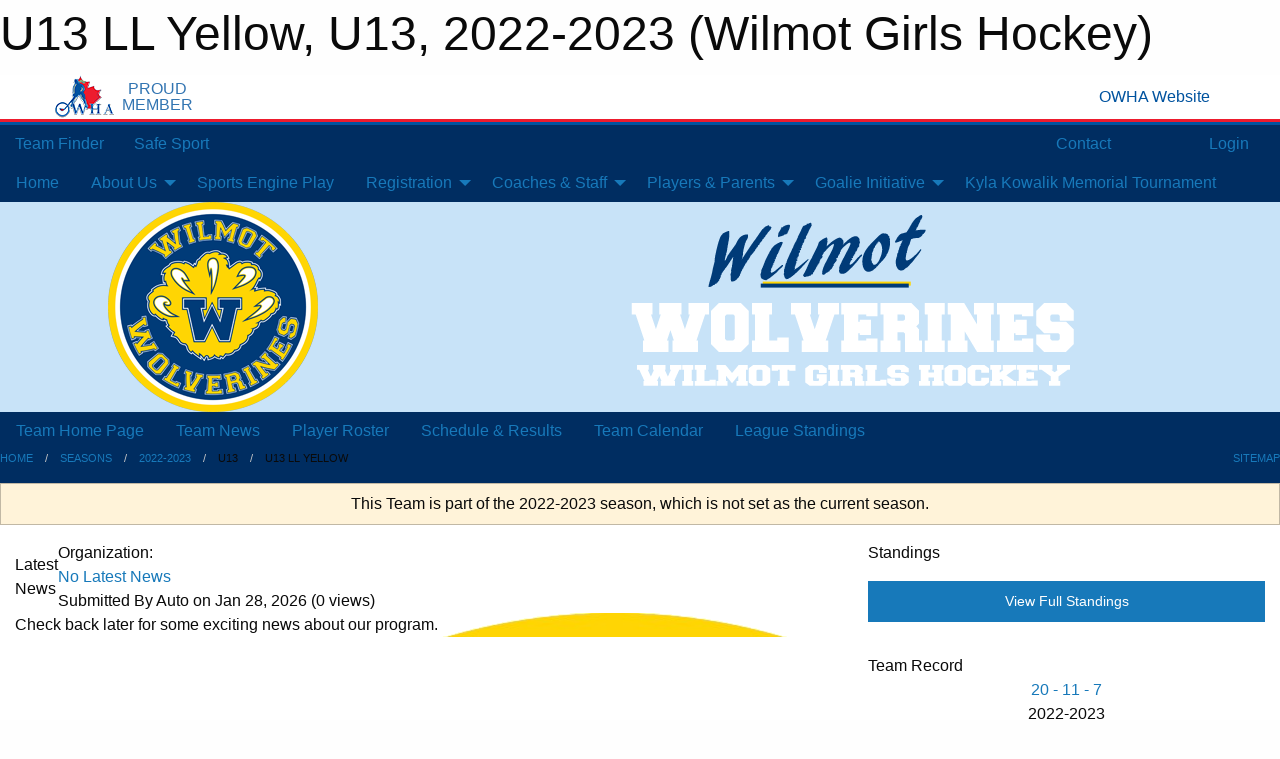

--- FILE ---
content_type: text/html; charset=utf-8
request_url: https://wilmotgirlshockey.com/Teams/1568/
body_size: 10148
content:


<!DOCTYPE html>

<html class="no-js" lang="en">
<head><meta charset="utf-8" /><meta http-equiv="x-ua-compatible" content="ie=edge" /><meta name="viewport" content="width=device-width, initial-scale=1.0" /><link rel="preconnect" href="https://cdnjs.cloudflare.com" /><link rel="dns-prefetch" href="https://cdnjs.cloudflare.com" /><link rel="preconnect" href="https://fonts.gstatic.com" /><link rel="dns-prefetch" href="https://fonts.gstatic.com" /><title>
	2022-2023 > U13 > U13 LL Yellow (Wilmot Girls Hockey)
</title><link rel="stylesheet" href="https://fonts.googleapis.com/css2?family=Oswald&amp;family=Roboto&amp;family=Passion+One:wght@700&amp;display=swap" />

    <!-- Compressed CSS -->
    <link rel="stylesheet" href="https://cdnjs.cloudflare.com/ajax/libs/foundation/6.7.5/css/foundation.min.css" /><link rel="stylesheet" href="https://cdnjs.cloudflare.com/ajax/libs/motion-ui/2.0.3/motion-ui.css" />

    <!--load all styles -->
    
  <meta name="keywords" content="Sportsheadz,Sports,Website,Minor,Premium,Scheduling" /><meta name="description" content="wilmotgirlshockey.com powered by MBSportsWeb" />


<style type="text/css" media="print">
    #omha_banner {
        display: none;
    }

    
          .foo {background-color: rgba(255,255,255,1.0); color: #00539F; font-size: 1.5rem}

</style>

<style type="text/css">
 body { --D-color-rgb-primary: 0,45,97; --D-color-rgb-secondary: 255,213,2; --D-color-rgb-secondary-contrast: 0,0,0; --D-color-rgb-link: 0,45,97; --D-color-rgb-link-hover: 255,213,2; --D-color-rgb-content-link: 0,45,97; --D-color-rgb-content-link-hover: 255,213,2 }  body { --D-fonts-main: 'Roboto', sans-serif }  body { --D-fonts-headings: 'Oswald', sans-serif }  body { --D-fonts-bold: 'Passion One', cursive }  body { --D-wrapper-max-width: 1200px }  .sitecontainer { background-color: rgba(0,45,97,1.0) } @media screen and (min-width: 64em) {  .sitecontainer {  } }  .sitecontainer main .wrapper { background-color: rgba(255,255,255,1); }  .bottom-drawer .content { background-color: rgba(255,255,255,1); } #wid35 .row-masthead { background-color: rgba(200,227,248,1.0) }
</style>
<link href="/Domains/wilmotgirlshockey.com/favicon.ico" rel="shortcut icon" /><link href="/assets/responsive/css/public.min.css?v=2025.07.27" type="text/css" rel="stylesheet" media="screen" /><link href="/Utils/Styles.aspx?ParentType=Team&amp;ParentID=1568&amp;Mode=Responsive&amp;Version=2025.12.11.23.09.24" type="text/css" rel="stylesheet" media="screen" /><script>var clicky_site_ids = clicky_site_ids || []; clicky_site_ids.push(66458298); var clicky_custom = {};</script>
<script async src="//static.getclicky.com/js"></script>
<script async src="//static.getclicky.com/inc/javascript/video/youtube.js"></script>
</head>
<body>
    
    
  <h1 class="hidden">U13 LL Yellow, U13, 2022-2023 (Wilmot Girls Hockey)</h1>

    <form method="post" action="/Teams/1568/" id="frmMain">
<div class="aspNetHidden">
<input type="hidden" name="tlrk_ssm_TSSM" id="tlrk_ssm_TSSM" value="" />
<input type="hidden" name="tlrk_sm_TSM" id="tlrk_sm_TSM" value="" />
<input type="hidden" name="__EVENTTARGET" id="__EVENTTARGET" value="" />
<input type="hidden" name="__EVENTARGUMENT" id="__EVENTARGUMENT" value="" />
<input type="hidden" name="__VIEWSTATE" id="__VIEWSTATE" value="6OeAyI4Ox6DXgsQfz7jhVCC8ZBf60QK7oaYLRqsTmEyQeOFud83athnSdNyibgUGdercAzxXjIXRZhqdTuCTWkYTOE5qx5NZSRw2KaR/DBHhy0d2kn5nrXxrZjbf7Y2RMHYE/CKyN+gt/Oaa0CCcnNwhwebvFx3IJWh1cUX6gPjkQkCWDLtt53MIGdoQVCzrgJwmBmNBnxC2PLeZyrIsYKyujwL9EIC2gX+9gLK5z2g+jZ5vx4JjE17gA2sQcvvOFnmdflnLZRZVAZS2GKJQeu693bkmLWsVdgNV3/ln6EwF+RxF2qG1V3O/TAS7wkmYXAjXJVuxzuuchfvbnozY/O3jHzUEVpV3Y2ANtYq/VBF+J7mHva27RrV6k+NDVGqivRwggSPUT6BcSCjK05BO8oIfOu1JsoX1bxW+2stHPVmxXjLm3B8xpWsDmmGrY4bpaWvV1a5OVfFzQWEfMmaDG68F0EsJlxh0JhDHkTH8lYT1s6IDU0k4KeHujcS2ZtOBNRDCBoyLzDUEgrT8kGh1MQ==" />
</div>

<script type="text/javascript">
//<![CDATA[
var theForm = document.forms['frmMain'];
if (!theForm) {
    theForm = document.frmMain;
}
function __doPostBack(eventTarget, eventArgument) {
    if (!theForm.onsubmit || (theForm.onsubmit() != false)) {
        theForm.__EVENTTARGET.value = eventTarget;
        theForm.__EVENTARGUMENT.value = eventArgument;
        theForm.submit();
    }
}
//]]>
</script>


<script src="/WebResource.axd?d=pynGkmcFUV13He1Qd6_TZInafS7aK4Z5U17KqP1lGBHcUPk7TBm_9D85uC_G-tGPUygVLJXRygXGvmlWu6PORw2&amp;t=638883128380000000" type="text/javascript"></script>


<script src="https://ajax.aspnetcdn.com/ajax/4.5.2/1/MicrosoftAjax.js" type="text/javascript"></script>
<script src="https://ajax.aspnetcdn.com/ajax/4.5.2/1/MicrosoftAjaxWebForms.js" type="text/javascript"></script>
<script src="/assets/core/js/web/web.min.js?v=2025.07.27" type="text/javascript"></script>
<script src="https://d2i2wahzwrm1n5.cloudfront.net/ajaxz/2025.2.609/Common/Core.js" type="text/javascript"></script>
<script src="https://d2i2wahzwrm1n5.cloudfront.net/ajaxz/2025.2.609/Ajax/Ajax.js" type="text/javascript"></script>
<div class="aspNetHidden">

	<input type="hidden" name="__VIEWSTATEGENERATOR" id="__VIEWSTATEGENERATOR" value="CA0B0334" />
	<input type="hidden" name="__EVENTVALIDATION" id="__EVENTVALIDATION" value="uy2tb5P9BUv/ptGQh/KEDxO0wS8eeVrwuyveIfO2hd18yQYNGvkxWVLb/nxKKXW0kq5OGsa/HbRKaOV97DfKNaEN4LhzgiHvYzEbAh7EH3bKo5fOCqxH4p9TVj/lCnxF" />
</div>
        <script type="text/javascript">
//<![CDATA[
Sys.WebForms.PageRequestManager._initialize('ctl00$tlrk_sm', 'frmMain', ['tctl00$tlrk_ramSU','tlrk_ramSU'], [], [], 90, 'ctl00');
//]]>
</script>

        <!-- 2025.2.609.462 --><div id="tlrk_ramSU">
	<span id="tlrk_ram" style="display:none;"></span>
</div>
        


<div id="owha_banner" style="background-color: #fff;">
    <div class="grid-container">
        <div class="grid-x align-middle">
            <div class="cell shrink text-right">
                <img src="//mbswcdn.com/img/networks/owha/topbar-logo.png" alt="OWHA logo" style="max-height: 44px;">
            </div>
            <div class="cell shrink font-heading text-center" style="color: #00539F; opacity: .8; line-height:1; text-transform:uppercase; padding-left: .5em;">
                <div>PROUD</div>
                <div>MEMBER</div>
            </div>
            <div class="cell auto">
            </div>
            <div class="cell shrink">
                <a href="https://www.owha.on.ca/" target="_blank" title="Ontario Women's Hockey Association">
                    <div class="grid-x grid-padding-x align-middle">
                        <div class="cell auto text-right font-heading" style="color: #00539F;">
                            <i class="fa fa-external-link-alt"></i> OWHA Website
                        </div>
                    </div>
                </a>
            </div>
        </div>
    </div>
    <div style="background: rgba(237,27,45,1.0); height: 3px;"></div>
    <div style="background: #00539F; height: 3px;"></div>
</div>



        
  <div class="sitecontainer"><div id="row32" class="row-outer  not-editable"><div class="row-inner"><div id="wid33"><div class="outer-top-bar"><div class="wrapper row-top-bar"><div class="grid-x grid-padding-x align-middle"><div class="cell shrink show-for-small-only"><div class="cell small-6" data-responsive-toggle="top_bar_links" data-hide-for="medium"><button title="Toggle Top Bar Links" class="menu-icon" type="button" data-toggle></button></div></div><div class="cell shrink"><a href="/Seasons/Current/">Team Finder</a></div><div class="cell shrink"><a href="/SafeSport/">Safe Sport</a></div><div class="cell shrink"><div class="grid-x grid-margin-x"><div class="cell auto"><a href="https://www.instagram.com/wilmotwolverines/" target="_blank" rel="noopener"><i class="fab fa-instagram" title="Instagram"></i></a></div></div></div><div class="cell auto show-for-medium"><ul class="menu align-right"><li><a href="/Contact/"><i class="fas fa-address-book" title="Contacts"></i>&nbsp;Contact</a></li><li><a href="/Search/"><i class="fas fa-search" title="Search"></i><span class="hide-for-medium">&nbsp;Search</span></a></li></ul></div><div class="cell auto medium-shrink text-right"><ul class="dropdown menu align-right" data-dropdown-menu><li><a href="/Account/Login/?ReturnUrl=%2fTeams%2f1568%2f" rel="nofollow"><i class="fas fa-sign-in-alt"></i>&nbsp;Login</a></li></ul></div></div><div id="top_bar_links" class="hide-for-medium" style="display:none;"><ul class="vertical menu"><li><a href="/Contact/"><i class="fas fa-address-book" title="Contacts"></i>&nbsp;Contact</a></li><li><a href="/Search/"><i class="fas fa-search" title="Search"></i><span class="hide-for-medium">&nbsp;Search</span></a></li></ul></div></div></div>
</div></div></div><header id="header" class="hide-for-print"><div id="row38" class="row-outer  not-editable"><div class="row-inner wrapper"><div id="wid39">
</div></div></div><div id="row1" class="row-outer"><div class="row-inner wrapper"><div id="wid2"></div></div></div><div id="row34" class="row-outer  not-editable"><div class="row-inner wrapper"><div id="wid36">
        <div class="cMain_ctl19-row-menu row-menu org-menu">
            
            <div class="grid-x align-middle">
                
                <nav class="cell auto">
                    <div class="title-bar" data-responsive-toggle="cMain_ctl19_menu" data-hide-for="large">
                        <div class="title-bar-left">
                            
                            <ul class="horizontal menu">
                                
                                <li><a href="/">Home</a></li>
                                
                                <li><a href="/Seasons/Current/">Team Finder</a></li>
                                
                            </ul>
                            
                        </div>
                        <div class="title-bar-right">
                            <div class="title-bar-title" data-toggle="cMain_ctl19_menu">Organization Menu&nbsp;<i class="fas fa-bars"></i></div>
                        </div>
                    </div>
                    <ul id="cMain_ctl19_menu" style="display: none;" class="vertical large-horizontal menu " data-responsive-menu="drilldown large-dropdown" data-back-button='<li class="js-drilldown-back"><a class="sh-menu-back"></a></li>'>
                        <li class="hover-nonfunction"><a href="/">Home</a></li><li class="hover-nonfunction"><a>About Us</a><ul class="menu vertical nested"><li class="hover-nonfunction"><a href="/Staff/1003/">Executive &amp; Staff</a></li><li class="hover-nonfunction"><a href="/Pages/15812/2025-2026_Executive_Members/">2025-2026 Executive Members</a></li><li class="hover-nonfunction"><a>Contacts</a><ul class="menu vertical nested"><li class="hover-nonfunction"><a href="/Staff/1003/">Contacts</a></li><li class="hover-nonfunction"><a href="/Contact/1005/">All Contacts</a></li></ul></li><li class="hover-nonfunction"><a href="/Sponsors/">Sponsors</a></li><li class="hover-nonfunction"><a href="/Pages/1002/Mission_Statement/">Mission Statement</a></li><li class="hover-nonfunction"><a href="https://goo.gl/maps/2grdBS8rFNRGrkYa8" target="_blank" rel="noopener"><i class="fa fa-external-link-alt"></i>Directions to the Wilmot Rec Complex</a></li><li class="hover-nonfunction"><a href="/Pages/1612/Executive_Job_Descriptions/">Executive Job Descriptions</a></li><li class="hover-nonfunction"><a href="/Links/">Resources</a></li><li class="hover-nonfunction"><a href="/Pages/5309/WGHA_Docs/">WGHA Docs</a></li></ul></li><li class="hover-nonfunction"><a href="/Pages/16337/Sports_Engine_Play_/">Sports Engine Play </a></li><li class="hover-nonfunction"><a>Registration</a><ul class="menu vertical nested"><li class="hover-nonfunction"><a href="/Pages/16336/General_Registration_Information/">General Registration Information</a></li><li class="hover-nonfunction"><a href="/Pages/6581/Age_Divisions/">Age Divisions</a></li><li class="hover-nonfunction"><a href="/Pages/6822/Financial_Assistance/">Financial Assistance</a></li></ul></li><li class="hover-nonfunction"><a>Coaches &amp; Staff</a><ul class="menu vertical nested"><li class="hover-nonfunction"><a href="/Forms/4895/Rep_Coach_Application_2026-27/"><i class="fab fa-wpforms"></i>Rep Coach Application 2026-27</a></li><li class="hover-nonfunction"><a href="/Coaches/1004/">Current Coaches</a></li><li class="hover-nonfunction"><a>Team Staff Handbook, Forms, and Resources</a><ul class="menu vertical nested"><li class="hover-nonfunction"><a href="/Pages/1167/Team_Staff_Roles_and_Responsibilities/">Team Staff Roles &amp; Responsibilities</a></li><li class="hover-nonfunction"><a>Team Staff Certification Requirements</a><ul class="menu vertical nested"><li class="hover-nonfunction"><a href="/Pages/6885/WGHA_Staff_Certification_Requirements/">WGHA Staff Certification Requirements</a></li><li class="hover-nonfunction"><a href="/Pages/3658/Respect_in_Sport/">Respect in Sport</a></li><li class="hover-nonfunction"><a href="/Pages/3575/Police_Checks/">Police Checks</a></li><li class="hover-nonfunction"><a href="/Pages/6883/_NEW_Vulnerable_Sector_Check_Submission_Process/">*NEW* Vulnerable Sector Check Submission Process</a></li><li class="hover-nonfunction"><a href="/Pages/6884/Gender_Identity_and_Expression/">Gender Identity and Expression</a></li><li class="hover-nonfunction"><a href="/Pages/3657/Trainer_Certification/">Trainer Certification</a></li></ul></li><li class="hover-nonfunction"><a href="/Pages/7204/Hockey_Canada_Courses_and_Certification/">Hockey Canada Courses and Certification</a></li><li class="hover-nonfunction"><a href="/Pages/7564/Rowan_s_Law/">Rowan&#39;s Law</a></li><li class="hover-nonfunction"><a href="/Pages/1161/Coaching_Forms_and_Resources/">Coaching Forms &amp; Resources</a></li><li class="hover-nonfunction"><a href="/Forms/4018/2025-2026_Tournament_Funds_Advance_Form/"><i class="fab fa-wpforms"></i>Tournament Funds Advance Form</a></li><li class="hover-nonfunction"><a href="/Pages/5902/Trainers_Resources/">Trainers Resources</a></li></ul></li></ul></li><li class="hover-nonfunction"><a>Players &amp; Parents</a><ul class="menu vertical nested"><li class="hover-nonfunction"><a>Leadership Program</a><ul class="menu vertical nested"><li class="hover-nonfunction"><a href="/Pages/9632/Leadership_Program_Expectations/">Leadership Program Expectations</a></li></ul></li><li class="hover-nonfunction"><a href="/Pages/7564/Rowan_s_Law/">Rowan&#39;s Law</a></li><li class="hover-nonfunction"><a href="/Pages/6546/Michele_Postrozny_Bursary/">Michele Postrozny Bursary</a></li><li class="hover-nonfunction"><a>Player Pathways and Half Ice Information</a><ul class="menu vertical nested"><li class="hover-nonfunction"><a href="/Pages/5929/Player_Pathways_and_Half_Ice_Information/">Player Pathways and Half Ice Information</a></li><li class="hover-nonfunction"><a href="http://owha.pointstreaksites.com/files/uploaded_documents/3323/OWHA_-_Phase_2-Website_Article_for_Member_Partners_and_MHA_to_share_on_U11_Atom,_U9_Novice_and_U7_IP_Player_Pathway_Implementation_3.pdf" target="_blank" rel="noopener"><i class="fa fa-external-link-alt"></i>OWHA 2020-21 Player Pathway Implementation</a></li><li class="hover-nonfunction"><a href="http://pointstreaksites.com/files/uploaded_documents/3323/2020-02-23_U7_Player_Pathway_Policy_v8_UPDATED_3.pdf" target="_blank" rel="noopener"><i class="fa fa-external-link-alt"></i>OWHA 2020-21 U7 (Initiation) Player Pathway</a></li><li class="hover-nonfunction"><a href="http://pointstreaksites.com/files/uploaded_documents/3323/2020-02-23_U9_Player_Pathway_Policy_v8_UPDATED_3.pdf" target="_blank" rel="noopener"><i class="fa fa-external-link-alt"></i>OWHA 2020-21 U9 (Novice) Player Pathway</a></li><li class="hover-nonfunction"><a href="http://pointstreaksites.com/files/uploaded_documents/3323/2020-02-23_U11_Player_Pathway_Policy_v8_UPDATED_3.pdf" target="_blank" rel="noopener"><i class="fa fa-external-link-alt"></i>OWHA 2020-21 U11 (Atom) Player Pathway</a></li><li class="hover-nonfunction"><a href="https://www.usahockey.com/news_article/show/472676-video-quantifies-cross-ice-advantages" target="_blank" rel="noopener"><i class="fa fa-external-link-alt"></i>Video - Science Behind Half Ice</a></li><li class="hover-nonfunction"><a href="/Public/Documents/coaching_material/benefits_of_half_ice.pdf" target="_blank" rel="noopener"><i class="fa fa-file-pdf"></i>Benefits of Half Ice</a></li><li class="hover-nonfunction"><a href="/Pages/6048/George_Kingston_on_Half_Ice_Hockey/">George Kingston on Half Ice Hockey</a></li><li class="hover-nonfunction"><a href="https://www.youtube.com/watch?v=zyAxZByyteg" target="_blank" rel="noopener"><i class="fa fa-external-link-alt"></i>Mike Babcock on Novice Half Ice Hockey</a></li><li class="hover-nonfunction"><a href="https://www.youtube.com/watch?v=syqoZ2md7_Q" target="_blank" rel="noopener"><i class="fa fa-external-link-alt"></i>Video - Half Ice Hockey Develops Full Ice Skills</a></li><li class="hover-nonfunction"><a href="https://www.youtube.com/watch?v=cXhxNq59pWg&feature=youtu.be" target="_blank" rel="noopener"><i class="fa fa-external-link-alt"></i>From a Child&#39;s Perspective - Half Ice Hockey Makes Sense</a></li></ul></li><li class="hover-nonfunction"><a href="/Pages/5044/WGHA_Medical_Form/">WGHA Medical Form</a></li><li class="hover-nonfunction"><a href="/Public/Documents/WGHA_Complaint_process_for_parents_for_matters_relating_to_hockey.pdf" target="_blank" rel="noopener"><i class="fa fa-file-pdf"></i>WGHA Complaints Process</a></li><li class="hover-nonfunction"><a href="/Pages/4151/What_To_Expect/">What To Expect</a></li><li class="hover-nonfunction"><a href="/Pages/4152/Required_Equipment/">Required Equipment</a></li><li class="hover-nonfunction"><a href="/Pages/4153/Hockey_Rink_Etiquette_For_Parents/">Hockey Rink Etiquette For Parents</a></li><li class="hover-nonfunction"><a href="https://wilmotgirlshockey.com/Articles/4330/Top_2_Website_Features_to_Help_Keep_You_Connected/">Calendar Sync and Notifications</a></li><li class="hover-nonfunction"><a href="/Pages/4154/Information_for_Parents_of_Rep_Players/">Information for Parents of Rep Players</a></li><li class="hover-nonfunction"><a href="/Contact/1005/">Contact Us</a></li></ul></li><li class="hover-nonfunction"><a>Goalie Initiative</a><ul class="menu vertical nested"><li class="hover-nonfunction"><a href="/Pages/9565/Wolverines_Goalie_Initiative/">Wolverines Goalie Initiative</a></li><li class="hover-nonfunction"><a href="/Forms/3623/Goalie_Initiative_Rebate_Application/">Application Form for Goalie Rebate</a></li></ul></li><li class="hover-nonfunction"><a href="/Tournaments/1731/Kyla_Kowalik_Tournament/">Kyla Kowalik Memorial Tournament</a></li>
                    </ul>
                </nav>
            </div>
            
        </div>
        </div><div id="wid35"><div class="cMain_ctl22-row-masthead row-masthead"><div class="grid-x align-middle text-center"><div class="cell small-4"><a href="/"><img class="contained-image" src="/domains/wilmotgirlshockey.com/logo.png" alt="Main Logo" /></a></div><div class="cell small-8"><img class="contained-image" src="/domains/wilmotgirlshockey.com/bg_header.png" alt="Banner Image" /></div></div></div>
</div><div id="wid37">
<div class="cMain_ctl25-row-menu row-menu">
    <div class="grid-x align-middle">
        
        <nav class="cell auto">
            <div class="title-bar" data-responsive-toggle="cMain_ctl25_menu" data-hide-for="large">
                <div class="title-bar-left flex-child-shrink">
                    <div class="grid-x align-middle">
                        
                    </div>
                </div>
                <div class="title-bar-right flex-child-grow">
                    <div class="grid-x align-middle">
                        <div class="cell auto"></div>
                        
                        <div class="cell shrink">
                            <div class="title-bar-title" data-toggle="cMain_ctl25_menu">U13 LL Yellow Menu&nbsp;<i class="fas fa-bars"></i></div>
                        </div>
                    </div>
                </div>
            </div>
            <ul id="cMain_ctl25_menu" style="display: none;" class="vertical large-horizontal menu " data-responsive-menu="drilldown large-dropdown" data-back-button='<li class="js-drilldown-back"><a class="sh-menu-back"></a></li>'>
                <li><a href="/Teams/1568/">Team Home Page</a></li><li><a href="/Teams/1568/Articles/">Team News</a></li><li><a href="/Teams/1568/Players/">Player Roster</a></li><li><a href="/Teams/1568/Schedule/">Schedule & Results</a></li><li><a href="/Teams/1568/Calendar/">Team Calendar</a></li><li><a href="http://www.theonedb.com/Teams/65878?src=mbsw" target="blank"><i class="fa fa-external-link-alt"></i>League Standings</a></li>
            </ul>
        </nav>
        
    </div>
    
</div>
</div></div></div><div id="row40" class="row-outer  not-editable"><div class="row-inner wrapper"><div id="wid41">
<div class="cMain_ctl30-row-breadcrumb row-breadcrumb">
    <div class="grid-x"><div class="cell auto"><nav aria-label="You are here:" role="navigation"><ul class="breadcrumbs"><li><a href="/" title="Main Home Page">Home</a></li><li><a href="/Seasons/" title="List of seasons">Seasons</a></li><li><a href="/Seasons/1552/" title="Season details for 2022-2023">2022-2023</a></li><li>U13</li><li>U13 LL Yellow</li></ul></nav></div><div class="cell shrink"><ul class="breadcrumbs"><li><a href="/Sitemap/" title="Go to the sitemap page for this website"><i class="fas fa-sitemap"></i><span class="show-for-large">&nbsp;Sitemap</span></a></li></ul></div></div>
</div>
</div></div></div></header><main id="main"><div class="wrapper"><div id="row47" class="row-outer"><div class="row-inner"><div id="wid48"></div></div></div><div id="row42" class="row-outer  not-editable"><div class="row-inner"><div id="wid43">
<div class="cMain_ctl42-outer widget">
    <div class="callout small warning text-center">This Team is part of the 2022-2023 season, which is not set as the current season.</div>
</div>
</div></div></div><div id="row51" class="row-outer"><div class="row-inner"><div id="wid52"></div></div></div><div id="row3" class="row-outer"><div class="row-inner"><div class="grid-x grid-padding-x"><div id="row3col4" class="cell small-12 medium-7 large-8 "><div id="wid6"></div><div id="wid7"></div><div id="wid8"></div><div id="wid9">
<div class="cMain_ctl63-outer widget">
    <div class="carousel-row-wrapper"><div class="cMain_ctl63-carousel-row carousel-row news latest"><div class="carousel-item"><div class="grid-x align-middle header"><div class="cell shrink hide-for-small-only slantedtitle"><span>Latest<br />News</span></div><div class="cell auto"><div class="context show-for-medium">Organization:   </div><div class="title font-heading"><a href="/Teams/1568/Articles/0/No_Latest_News/" title="read more of this item" rel="nofollow">No Latest News</a></div><div class="author"><div> <span class="show-for-medium">Submitted</span> By Auto on Jan 28, 2026 (0 views)</div></div></div></div><div class="content" style="background-image: url('/public/images/common/logo.png');"><div class="outer"><div class="inner grid-y"><div class="cell auto"></div><div class="cell shrink overlay"><div class="synopsis">Check back later for some exciting news about our program.
</div></div></div></div></div></div></div></div>
</div>
</div><div id="wid10"></div><div id="wid11"></div><div id="wid12"></div></div><div id="row3col5" class="cell small-12 medium-5 large-4 "><div id="wid13"></div><div id="wid14">
<div class="cMain_ctl80-outer widget">
<div class="heading-4-wrapper"><div class="heading-4"><span class="pre"></span><span class="text">Standings</span><span class="suf"></span></div></div><a style="margin: 1rem 0 2rem 0;" class="button expanded themed standings" href="http://www.theonedb.com/Teams/65878?src=mbsw" target="_blank">View Full Standings</a>
</div>


<script type="text/javascript">
    function show_mini_standings(ID,name) {
        var appStandingsWrappers = document.getElementsByClassName(".app-standings");
        for (var i = 0; i < appStandingsWrappers.length; i++) { appStandingsWrappers[i].style.display = "none";  }
        document.getElementById("app-standings-" + ID).style.display = "block";
        document.getElementById("app-standings-chooser-button").textContent = name;
    }
</script></div><div id="wid15">
<div class="cMain_ctl83-outer widget">
<div class="heading-4-wrapper"><div class="heading-4"><span class="pre"></span><span class="text">Team Record</span><span class="suf"></span></div></div><div class="record-container content-block text-center"><div class="record" data-sh-created="3:13 PM"><a href="/Teams/1568/RecordDetails/" title="View Record Details">20 - 11 - 7</a></div><div class="season">2022-2023</div></div>
</div>
</div><div id="wid16"></div><div id="wid17">
<div class="cMain_ctl89-outer widget">
    <div class="callout large text-center">No upcoming games scheduled.</div>
</div>
</div><div id="wid18"></div></div></div></div></div><div id="row19" class="row-outer"><div class="row-inner"><div id="wid20">
<div class="cMain_ctl99-outer widget">
    <p style="text-align: center;"><img alt="Snows_Appliance.jpg" src="/public/images/common/sponsors/Snows_Appliance.jpg" title="" style="width: 330.446px; height: 167.444px;"><br>
<span style="font-size: 24px;"><strong><a href="http://www.snowsappliance.com" target="_blank">http://www.snowsappliance.com</a></strong></span><br>
<span style="font-size: 18px;">Kitchener, Waterloo, New Hamburg, and area<br>
CALL 519-574-5993</span></p>
</div>
</div><div id="wid21"></div></div></div><div id="row22" class="row-outer"><div class="row-inner"></div></div><div id="row23" class="row-outer"><div class="row-inner"><div class="grid-x grid-padding-x"><div id="row23col24" class="cell small-12 medium-7 large-8 "><div id="wid26">
<div class="cMain_ctl111-outer widget">
    <div class="heading-1-wrapper"><div class="heading-1"><div class="grid-x align-middle"><div class="cell auto"><span class="pre"></span><span class="text">Up Next</span><span class="suf"></span></div><div class="cell shrink"><a href="/Teams/1568/Calendar/">Full Calendar</a></div></div></div></div><div class="month home" data-sh-created="3:13 PM"><div class="week"><a id="Jan-28-2026" onclick="show_day_cMain_ctl111('Jan-28-2026')" class="day today">Today<div class="caldots"><div class="caldot">0 events</div></div></a><a id="Jan-29-2026" onclick="show_day_cMain_ctl111('Jan-29-2026')" class="day">Thu<div class="caldots"><div class="caldot">0 events</div></div></a><a id="Jan-30-2026" onclick="show_day_cMain_ctl111('Jan-30-2026')" class="day">Fri<div class="caldots"><div class="caldot">0 events</div></div></a><a id="Jan-31-2026" onclick="show_day_cMain_ctl111('Jan-31-2026')" class="day show-for-large">Sat<div class="caldots"><div class="caldot">0 events</div></div></a><a id="Feb-01-2026" onclick="show_day_cMain_ctl111('Feb-01-2026')" class="day show-for-large">Sun<div class="caldots"><div class="caldot">0 events</div></div></a></div></div><div class="cal-items home"><div class="day-details today" id="day-Jan-28-2026"><div class="empty">No events for Wed, Jan 28, 2026</div></div><div class="day-details " id="day-Jan-29-2026"><div class="empty">No events for Thu, Jan 29, 2026</div></div><div class="day-details " id="day-Jan-30-2026"><div class="empty">No events for Fri, Jan 30, 2026</div></div><div class="day-details " id="day-Jan-31-2026"><div class="empty">No events for Sat, Jan 31, 2026</div></div><div class="day-details " id="day-Feb-01-2026"><div class="empty">No events for Sun, Feb 01, 2026</div></div></div>
</div>

<script type="text/javascript">

    function show_day_cMain_ctl111(date) { var cell = $(".cMain_ctl111-outer #" + date); if (cell.length) { $(".cMain_ctl111-outer .day").removeClass("selected"); $(".cMain_ctl111-outer .day-details").removeClass("selected"); cell.addClass("selected"); $(".cMain_ctl111-outer .day-details").hide(); $(".cMain_ctl111-outer #day-" + date).addClass("selected").show(); } }

</script>


</div></div><div id="row23col25" class="cell small-12 medium-5 large-4 "><div id="wid27"></div><div id="wid28"></div></div></div></div></div><div id="row29" class="row-outer"><div class="row-inner"><div id="wid30">
<div class="cMain_ctl126-outer widget">
<div class="heading-2-wrapper"><div class="heading-2"><span class="pre"></span><span class="text">Our Sponsors</span><span class="suf"></span></div></div><div class="carousel-row-wrapper"><div class="cMain_ctl126-carousel-row carousel-row logo-links sponsors"><a href="http://www.snowsappliance.com?utm_source=sponsor&utm_medium=web&utm_campaign=sponsors-row" target="_blank" rel="noopener" class="carousel-item linked-logo hover-function text-center"><span class="show-for-sr">Snow's Appliance Service</span><div class="relativebox"><div class="content hover-function-links" style="background-image: url('/public/images/common/sponsors/Snows_Appliance.jpg');"><div class="outer"><div class="inner grid-y"><div class="cell auto"><img src="/public/images/common/sponsors/Snows_Appliance.jpg" alt="Snow's Appliance Service" /></div></div></div></div></div></a></div></div>
</div>
</div><div id="wid31"></div></div></div><div id="row49" class="row-outer"><div class="row-inner"><div id="wid50"></div></div></div></div></main><footer id="footer" class="hide-for-print"><div id="row44" class="row-outer  not-editable"><div class="row-inner wrapper"><div id="wid45">
    <div class="cMain_ctl141-row-footer row-footer">
        <div class="grid-x"><div class="cell medium-6"><div class="sportsheadz"><div class="grid-x"><div class="cell small-6 text-center sh-logo"><a href="/Teams/1568/App/" rel="noopener" title="More information about the Sportsheadz App"><img src="https://mbswcdn.com/img/sportsheadz/go-mobile.png" alt="Sportsheadz Go Mobile!" /></a></div><div class="cell small-6"><h3>Get Mobile!</h3><p>Download our mobile app to stay up to date on all the latest scores, stats, and schedules</p><div class="app-store-links"><div class="cell"><a href="/Teams/1568/App/" rel="noopener" title="More information about the Sportsheadz App"><img src="https://mbswcdn.com/img/sportsheadz/appstorebadge-300x102.png" alt="Apple App Store" /></a></div><div class="cell"><a href="/Teams/1568/App/" rel="noopener" title="More information about the Sportsheadz App"><img src="https://mbswcdn.com/img/sportsheadz/google-play-badge-1-300x92.png" alt="Google Play Store" /></a></div></div></div></div></div></div><div class="cell medium-6"><div class="contact"><h3>Contact Us</h3>Visit our <a href="/Contact">Contact</a> page for more contact details.</div></div></div><div class="grid-x grid-padding-x grid-padding-y align-middle text-center"><div class="cell small-12"><div class="org"><span></span></div><div class="site"><span>2022-2023 U13 LL Yellow</span></div></div></div>
    </div>
</div><div id="wid46">

<div class="cMain_ctl144-outer">
    <div class="row-footer-terms">
        <div class="grid-x grid-padding-x grid-padding-y">
            <div class="cell">
                <ul class="menu align-center">
                    <li><a href="https://mail.mbsportsweb.ca/" rel="nofollow">Webmail</a></li>
                    <li id="cMain_ctl144_li_safesport"><a href="/SafeSport/">Safe Sport</a></li>
                    <li><a href="/Privacy-Policy/">Privacy Policy</a></li>
                    <li><a href="/Terms-Of-Use/">Terms of Use</a></li>
                    <li><a href="/Help/">Website Help</a></li>
                    <li><a href="/Sitemap/">Sitemap</a></li>
                    <li><a href="/Contact/">Contact</a></li>
                    <li><a href="/Subscribe/">Subscribe</a></li>
                </ul>
            </div>
        </div>
    </div>
</div>
</div></div></div></footer></div>
  
  
  

        
        
        <input type="hidden" name="ctl00$hfCmd" id="hfCmd" />
        <script type="text/javascript">
            //<![CDATA[
            function get_HFID() { return "hfCmd"; }
            function toggleBio(eLink, eBio) { if (document.getElementById(eBio).style.display == 'none') { document.getElementById(eLink).innerHTML = 'Hide Bio'; document.getElementById(eBio).style.display = 'block'; } else { document.getElementById(eLink).innerHTML = 'Show Bio'; document.getElementById(eBio).style.display = 'none'; } }
            function get_WinHeight() { var h = (typeof window.innerHeight != 'undefined' ? window.innerHeight : document.body.offsetHeight); return h; }
            function get_WinWidth() { var w = (typeof window.innerWidth != 'undefined' ? window.innerWidth : document.body.offsetWidth); return w; }
            function StopPropagation(e) { e.cancelBubble = true; if (e.stopPropagation) { e.stopPropagation(); } }
            function set_cmd(n) { var t = $get(get_HFID()); t.value = n, __doPostBack(get_HFID(), "") }
            function set_cookie(n, t, i) { var r = new Date; r.setDate(r.getDate() + i), document.cookie = n + "=" + escape(t) + ";expires=" + r.toUTCString() + ";path=/;SameSite=Strict"; }
            function get_cookie(n) { var t, i; if (document.cookie.length > 0) { t = document.cookie.indexOf(n + "="); if (t != -1) return t = t + n.length + 1, i = document.cookie.indexOf(";", t), i == -1 && (i = document.cookie.length), unescape(document.cookie.substring(t, i)) } return "" }
            function Track(goal_name) { if (typeof (clicky) != "undefined") { clicky.goal(goal_name); } }
                //]]>
        </script>
    

<script type="text/javascript">
//<![CDATA[
window.__TsmHiddenField = $get('tlrk_sm_TSM');Sys.Application.add_init(function() {
    $create(Telerik.Web.UI.RadAjaxManager, {"_updatePanels":"","ajaxSettings":[],"clientEvents":{OnRequestStart:"",OnResponseEnd:""},"defaultLoadingPanelID":"","enableAJAX":true,"enableHistory":false,"links":[],"styles":[],"uniqueID":"ctl00$tlrk_ram","updatePanelsRenderMode":0}, null, null, $get("tlrk_ram"));
});
//]]>
</script>
</form>

    <script src="https://cdnjs.cloudflare.com/ajax/libs/jquery/3.6.0/jquery.min.js"></script>
    <script src="https://cdnjs.cloudflare.com/ajax/libs/what-input/5.2.12/what-input.min.js"></script>
    <!-- Compressed JavaScript -->
    <script src="https://cdnjs.cloudflare.com/ajax/libs/foundation/6.7.5/js/foundation.min.js"></script>
    <!-- Slick Carousel Compressed JavaScript -->
    <script src="/assets/responsive/js/slick.min.js?v=2025.07.27"></script>

    <script>
        $(document).foundation();

        $(".sh-menu-back").each(function () {
            var backTxt = $(this).parent().closest(".is-drilldown-submenu-parent").find("> a").text();
            $(this).text(backTxt);
        });

        $(".hover-nonfunction").on("mouseenter", function () { $(this).addClass("hover"); });
        $(".hover-nonfunction").on("mouseleave", function () { $(this).removeClass("hover"); });
        $(".hover-function").on("mouseenter touchstart", function () { $(this).addClass("hover"); setTimeout(function () { $(".hover-function.hover .hover-function-links").css("pointer-events", "auto"); }, 100); });
        $(".hover-function").on("mouseleave touchmove", function () { $(".hover-function.hover .hover-function-links").css("pointer-events", "none"); $(this).removeClass("hover"); });

        function filteritems(containerid, item_css, css_to_show) {
            if (css_to_show == "") {
                $("#" + containerid + " ." + item_css).fadeIn();
            } else {
                $("#" + containerid + " ." + item_css).hide();
                $("#" + containerid + " ." + item_css + "." + css_to_show).fadeIn();
            }
        }

    </script>

    <script> show_day_cMain_ctl111('Jan-28-2026')</script>

    <script type="text/javascript">
 var alt_title = $("h1.hidden").html(); if(alt_title != "") { clicky_custom.title = alt_title; }
</script>


    

<script defer src="https://static.cloudflareinsights.com/beacon.min.js/vcd15cbe7772f49c399c6a5babf22c1241717689176015" integrity="sha512-ZpsOmlRQV6y907TI0dKBHq9Md29nnaEIPlkf84rnaERnq6zvWvPUqr2ft8M1aS28oN72PdrCzSjY4U6VaAw1EQ==" data-cf-beacon='{"version":"2024.11.0","token":"bfe62dcaf639425f8e4893d0e633ba4d","r":1,"server_timing":{"name":{"cfCacheStatus":true,"cfEdge":true,"cfExtPri":true,"cfL4":true,"cfOrigin":true,"cfSpeedBrain":true},"location_startswith":null}}' crossorigin="anonymous"></script>
</body>
</html>
